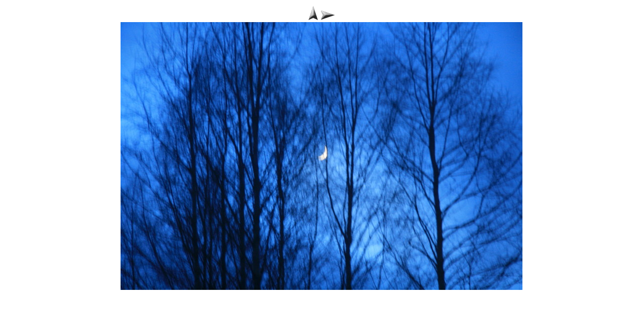

--- FILE ---
content_type: text/html
request_url: http://meldal-johnsen.no/~197/nyttreff_2014/17.html
body_size: 393
content:
<!doctype html public "-//w3c//dtd html 4.0 transitional//en">
<html>
<head>
   <meta http-equiv="Content-Type" content="text/html; charset=iso-8859-1">
   <meta name="Author" content="Baard">
   <meta name="GENERATOR" content="Mozilla/4.7 [en] (WinNT; I) [Netscape]">
   <title>Nytt&aring;rstreffet 2014</title>
</head>
<body>

<center><a href="../../../../../~197/nyttreff_2014/index.html"><img SRC="home.gif" HSPACE=2 VSPACE=2 BORDER=0 height=30 width=20></a><a href="../../../../../~197/nyttreff_2014/18.html"><img SRC="next.gif" HSPACE=2 VSPACE=2 height=20 width=30></a>
<br><img SRC="17.JPG" HSPACE=2 VSPACE=2 height=533 width=800></center>

</body>
</html>
